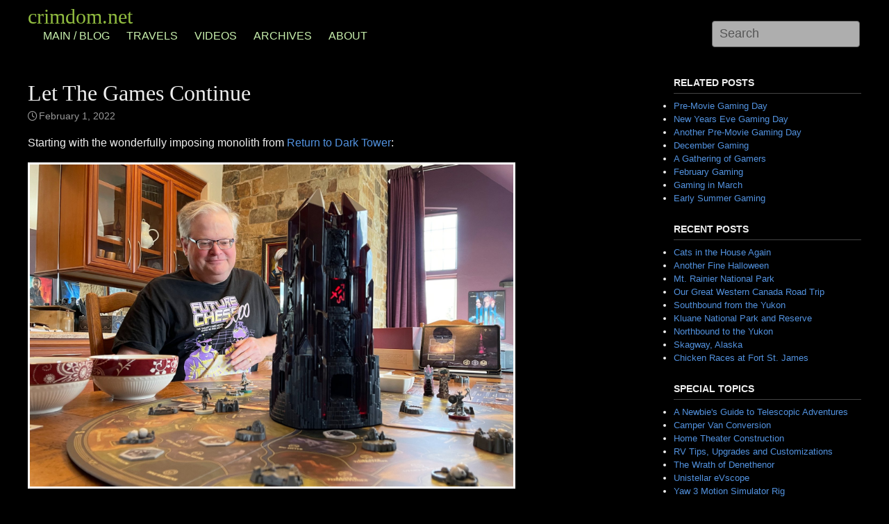

--- FILE ---
content_type: text/html; charset=UTF-8
request_url: https://crimdom.net/2022/02/let-the-games-continue/
body_size: 53047
content:
<!DOCTYPE html>
<html lang="en-US">
<head>
<meta charset="UTF-8">
<meta name="viewport" content="width=device-width, initial-scale=1">
<link rel="profile" href="https://gmpg.org/xfn/11">
<link rel="pingback" href="https://crimdom.net/wordpress/xmlrpc.php">


<title>Let The Games Continue &#8211; crimdom.net</title>
<meta name='robots' content='max-image-preview:large' />
<link rel='dns-prefetch' href='//kit.fontawesome.com' />
<link rel="alternate" type="application/rss+xml" title="crimdom.net &raquo; Feed" href="https://crimdom.net/feed/" />
<link rel="alternate" type="application/rss+xml" title="crimdom.net &raquo; Comments Feed" href="https://crimdom.net/comments/feed/" />
<link rel="alternate" type="application/rss+xml" title="crimdom.net &raquo; Let The Games Continue Comments Feed" href="https://crimdom.net/2022/02/let-the-games-continue/feed/" />
<link rel="alternate" title="oEmbed (JSON)" type="application/json+oembed" href="https://crimdom.net/wp-json/oembed/1.0/embed?url=https%3A%2F%2Fcrimdom.net%2F2022%2F02%2Flet-the-games-continue%2F" />
<link rel="alternate" title="oEmbed (XML)" type="text/xml+oembed" href="https://crimdom.net/wp-json/oembed/1.0/embed?url=https%3A%2F%2Fcrimdom.net%2F2022%2F02%2Flet-the-games-continue%2F&#038;format=xml" />
<meta property="og:site_name" content="crimdom.net">
<meta property="og:title" content="Let The Games Continue">
<meta property="article:author" content="
<meta property="og:description" content="Starting with the wonderfully imposing monolith from Return to Dark Tower: ...and continuing with clan conflict in Inis, a jungle race in The Quest for El Dorado, city planning in Suburbia, back-stabbing cooperation in Cutthroat Caverns, murderous philosophy in Trial by Trolley, breeding pea plants in Genotype, holding back the&hellip;">
<meta property="og:url" content="https://crimdom.net/2022/02/let-the-games-continue/">
<meta property="og:image" content="https://crimdom.net/photos/2022/winter-gaming/slides/IMG_5370.jpg">
<meta property="og:image:url" content="https://crimdom.net/photos/2022/winter-gaming/slides/IMG_5370.jpg">
<meta property="og:image:secure_url" content="https://crimdom.net/photos/2022/winter-gaming/slides/IMG_5370.jpg">
<meta name="twitter:title" content="Let The Games Continue">
<meta name="twitter:description" content="Starting with the wonderfully imposing monolith from Return to Dark Tower: ...and continuing with clan conflict in Inis, a jungle race in The Quest for El Dorado, city planning in Suburbia, back-stabbing cooperation in Cutthroat Caverns, murderous philosophy in Trial by Trolley, breeding pea plants in Genotype, holding back the&hellip;">
<meta name="twitter:image" content="https://crimdom.net/photos/2022/winter-gaming/slides/IMG_5370.jpg">
<meta name="twitter:card" content="summary_large_image">
<style id='wp-img-auto-sizes-contain-inline-css' type='text/css'>
img:is([sizes=auto i],[sizes^="auto," i]){contain-intrinsic-size:3000px 1500px}
/*# sourceURL=wp-img-auto-sizes-contain-inline-css */
</style>
<link rel='stylesheet' id='SFMCss-css' href='https://crimdom.net/wordpress/wp-content/plugins/feedburner-alternative-and-rss-redirect/css/sfm_style.css?ver=6.9' type='text/css' media='all' />
<link rel='stylesheet' id='SFMCSS-css' href='https://crimdom.net/wordpress/wp-content/plugins/feedburner-alternative-and-rss-redirect/css/sfm_widgetStyle.css?ver=6.9' type='text/css' media='all' />
<style id='wp-emoji-styles-inline-css' type='text/css'>

	img.wp-smiley, img.emoji {
		display: inline !important;
		border: none !important;
		box-shadow: none !important;
		height: 1em !important;
		width: 1em !important;
		margin: 0 0.07em !important;
		vertical-align: -0.1em !important;
		background: none !important;
		padding: 0 !important;
	}
/*# sourceURL=wp-emoji-styles-inline-css */
</style>
<style id='wp-block-library-inline-css' type='text/css'>
:root{--wp-block-synced-color:#7a00df;--wp-block-synced-color--rgb:122,0,223;--wp-bound-block-color:var(--wp-block-synced-color);--wp-editor-canvas-background:#ddd;--wp-admin-theme-color:#007cba;--wp-admin-theme-color--rgb:0,124,186;--wp-admin-theme-color-darker-10:#006ba1;--wp-admin-theme-color-darker-10--rgb:0,107,160.5;--wp-admin-theme-color-darker-20:#005a87;--wp-admin-theme-color-darker-20--rgb:0,90,135;--wp-admin-border-width-focus:2px}@media (min-resolution:192dpi){:root{--wp-admin-border-width-focus:1.5px}}.wp-element-button{cursor:pointer}:root .has-very-light-gray-background-color{background-color:#eee}:root .has-very-dark-gray-background-color{background-color:#313131}:root .has-very-light-gray-color{color:#eee}:root .has-very-dark-gray-color{color:#313131}:root .has-vivid-green-cyan-to-vivid-cyan-blue-gradient-background{background:linear-gradient(135deg,#00d084,#0693e3)}:root .has-purple-crush-gradient-background{background:linear-gradient(135deg,#34e2e4,#4721fb 50%,#ab1dfe)}:root .has-hazy-dawn-gradient-background{background:linear-gradient(135deg,#faaca8,#dad0ec)}:root .has-subdued-olive-gradient-background{background:linear-gradient(135deg,#fafae1,#67a671)}:root .has-atomic-cream-gradient-background{background:linear-gradient(135deg,#fdd79a,#004a59)}:root .has-nightshade-gradient-background{background:linear-gradient(135deg,#330968,#31cdcf)}:root .has-midnight-gradient-background{background:linear-gradient(135deg,#020381,#2874fc)}:root{--wp--preset--font-size--normal:16px;--wp--preset--font-size--huge:42px}.has-regular-font-size{font-size:1em}.has-larger-font-size{font-size:2.625em}.has-normal-font-size{font-size:var(--wp--preset--font-size--normal)}.has-huge-font-size{font-size:var(--wp--preset--font-size--huge)}.has-text-align-center{text-align:center}.has-text-align-left{text-align:left}.has-text-align-right{text-align:right}.has-fit-text{white-space:nowrap!important}#end-resizable-editor-section{display:none}.aligncenter{clear:both}.items-justified-left{justify-content:flex-start}.items-justified-center{justify-content:center}.items-justified-right{justify-content:flex-end}.items-justified-space-between{justify-content:space-between}.screen-reader-text{border:0;clip-path:inset(50%);height:1px;margin:-1px;overflow:hidden;padding:0;position:absolute;width:1px;word-wrap:normal!important}.screen-reader-text:focus{background-color:#ddd;clip-path:none;color:#444;display:block;font-size:1em;height:auto;left:5px;line-height:normal;padding:15px 23px 14px;text-decoration:none;top:5px;width:auto;z-index:100000}html :where(.has-border-color){border-style:solid}html :where([style*=border-top-color]){border-top-style:solid}html :where([style*=border-right-color]){border-right-style:solid}html :where([style*=border-bottom-color]){border-bottom-style:solid}html :where([style*=border-left-color]){border-left-style:solid}html :where([style*=border-width]){border-style:solid}html :where([style*=border-top-width]){border-top-style:solid}html :where([style*=border-right-width]){border-right-style:solid}html :where([style*=border-bottom-width]){border-bottom-style:solid}html :where([style*=border-left-width]){border-left-style:solid}html :where(img[class*=wp-image-]){height:auto;max-width:100%}:where(figure){margin:0 0 1em}html :where(.is-position-sticky){--wp-admin--admin-bar--position-offset:var(--wp-admin--admin-bar--height,0px)}@media screen and (max-width:600px){html :where(.is-position-sticky){--wp-admin--admin-bar--position-offset:0px}}

/*# sourceURL=wp-block-library-inline-css */
</style><style id='wp-block-latest-posts-inline-css' type='text/css'>
.wp-block-latest-posts{box-sizing:border-box}.wp-block-latest-posts.alignleft{margin-right:2em}.wp-block-latest-posts.alignright{margin-left:2em}.wp-block-latest-posts.wp-block-latest-posts__list{list-style:none}.wp-block-latest-posts.wp-block-latest-posts__list li{clear:both;overflow-wrap:break-word}.wp-block-latest-posts.is-grid{display:flex;flex-wrap:wrap}.wp-block-latest-posts.is-grid li{margin:0 1.25em 1.25em 0;width:100%}@media (min-width:600px){.wp-block-latest-posts.columns-2 li{width:calc(50% - .625em)}.wp-block-latest-posts.columns-2 li:nth-child(2n){margin-right:0}.wp-block-latest-posts.columns-3 li{width:calc(33.33333% - .83333em)}.wp-block-latest-posts.columns-3 li:nth-child(3n){margin-right:0}.wp-block-latest-posts.columns-4 li{width:calc(25% - .9375em)}.wp-block-latest-posts.columns-4 li:nth-child(4n){margin-right:0}.wp-block-latest-posts.columns-5 li{width:calc(20% - 1em)}.wp-block-latest-posts.columns-5 li:nth-child(5n){margin-right:0}.wp-block-latest-posts.columns-6 li{width:calc(16.66667% - 1.04167em)}.wp-block-latest-posts.columns-6 li:nth-child(6n){margin-right:0}}:root :where(.wp-block-latest-posts.is-grid){padding:0}:root :where(.wp-block-latest-posts.wp-block-latest-posts__list){padding-left:0}.wp-block-latest-posts__post-author,.wp-block-latest-posts__post-date{display:block;font-size:.8125em}.wp-block-latest-posts__post-excerpt,.wp-block-latest-posts__post-full-content{margin-bottom:1em;margin-top:.5em}.wp-block-latest-posts__featured-image a{display:inline-block}.wp-block-latest-posts__featured-image img{height:auto;max-width:100%;width:auto}.wp-block-latest-posts__featured-image.alignleft{float:left;margin-right:1em}.wp-block-latest-posts__featured-image.alignright{float:right;margin-left:1em}.wp-block-latest-posts__featured-image.aligncenter{margin-bottom:1em;text-align:center}
/*# sourceURL=https://crimdom.net/wordpress/wp-includes/blocks/latest-posts/style.min.css */
</style>
<style id='global-styles-inline-css' type='text/css'>
:root{--wp--preset--aspect-ratio--square: 1;--wp--preset--aspect-ratio--4-3: 4/3;--wp--preset--aspect-ratio--3-4: 3/4;--wp--preset--aspect-ratio--3-2: 3/2;--wp--preset--aspect-ratio--2-3: 2/3;--wp--preset--aspect-ratio--16-9: 16/9;--wp--preset--aspect-ratio--9-16: 9/16;--wp--preset--color--black: #000000;--wp--preset--color--cyan-bluish-gray: #abb8c3;--wp--preset--color--white: #ffffff;--wp--preset--color--pale-pink: #f78da7;--wp--preset--color--vivid-red: #cf2e2e;--wp--preset--color--luminous-vivid-orange: #ff6900;--wp--preset--color--luminous-vivid-amber: #fcb900;--wp--preset--color--light-green-cyan: #7bdcb5;--wp--preset--color--vivid-green-cyan: #00d084;--wp--preset--color--pale-cyan-blue: #8ed1fc;--wp--preset--color--vivid-cyan-blue: #0693e3;--wp--preset--color--vivid-purple: #9b51e0;--wp--preset--gradient--vivid-cyan-blue-to-vivid-purple: linear-gradient(135deg,rgb(6,147,227) 0%,rgb(155,81,224) 100%);--wp--preset--gradient--light-green-cyan-to-vivid-green-cyan: linear-gradient(135deg,rgb(122,220,180) 0%,rgb(0,208,130) 100%);--wp--preset--gradient--luminous-vivid-amber-to-luminous-vivid-orange: linear-gradient(135deg,rgb(252,185,0) 0%,rgb(255,105,0) 100%);--wp--preset--gradient--luminous-vivid-orange-to-vivid-red: linear-gradient(135deg,rgb(255,105,0) 0%,rgb(207,46,46) 100%);--wp--preset--gradient--very-light-gray-to-cyan-bluish-gray: linear-gradient(135deg,rgb(238,238,238) 0%,rgb(169,184,195) 100%);--wp--preset--gradient--cool-to-warm-spectrum: linear-gradient(135deg,rgb(74,234,220) 0%,rgb(151,120,209) 20%,rgb(207,42,186) 40%,rgb(238,44,130) 60%,rgb(251,105,98) 80%,rgb(254,248,76) 100%);--wp--preset--gradient--blush-light-purple: linear-gradient(135deg,rgb(255,206,236) 0%,rgb(152,150,240) 100%);--wp--preset--gradient--blush-bordeaux: linear-gradient(135deg,rgb(254,205,165) 0%,rgb(254,45,45) 50%,rgb(107,0,62) 100%);--wp--preset--gradient--luminous-dusk: linear-gradient(135deg,rgb(255,203,112) 0%,rgb(199,81,192) 50%,rgb(65,88,208) 100%);--wp--preset--gradient--pale-ocean: linear-gradient(135deg,rgb(255,245,203) 0%,rgb(182,227,212) 50%,rgb(51,167,181) 100%);--wp--preset--gradient--electric-grass: linear-gradient(135deg,rgb(202,248,128) 0%,rgb(113,206,126) 100%);--wp--preset--gradient--midnight: linear-gradient(135deg,rgb(2,3,129) 0%,rgb(40,116,252) 100%);--wp--preset--font-size--small: 13px;--wp--preset--font-size--medium: 20px;--wp--preset--font-size--large: 36px;--wp--preset--font-size--x-large: 42px;--wp--preset--spacing--20: 0.44rem;--wp--preset--spacing--30: 0.67rem;--wp--preset--spacing--40: 1rem;--wp--preset--spacing--50: 1.5rem;--wp--preset--spacing--60: 2.25rem;--wp--preset--spacing--70: 3.38rem;--wp--preset--spacing--80: 5.06rem;--wp--preset--shadow--natural: 6px 6px 9px rgba(0, 0, 0, 0.2);--wp--preset--shadow--deep: 12px 12px 50px rgba(0, 0, 0, 0.4);--wp--preset--shadow--sharp: 6px 6px 0px rgba(0, 0, 0, 0.2);--wp--preset--shadow--outlined: 6px 6px 0px -3px rgb(255, 255, 255), 6px 6px rgb(0, 0, 0);--wp--preset--shadow--crisp: 6px 6px 0px rgb(0, 0, 0);}:where(.is-layout-flex){gap: 0.5em;}:where(.is-layout-grid){gap: 0.5em;}body .is-layout-flex{display: flex;}.is-layout-flex{flex-wrap: wrap;align-items: center;}.is-layout-flex > :is(*, div){margin: 0;}body .is-layout-grid{display: grid;}.is-layout-grid > :is(*, div){margin: 0;}:where(.wp-block-columns.is-layout-flex){gap: 2em;}:where(.wp-block-columns.is-layout-grid){gap: 2em;}:where(.wp-block-post-template.is-layout-flex){gap: 1.25em;}:where(.wp-block-post-template.is-layout-grid){gap: 1.25em;}.has-black-color{color: var(--wp--preset--color--black) !important;}.has-cyan-bluish-gray-color{color: var(--wp--preset--color--cyan-bluish-gray) !important;}.has-white-color{color: var(--wp--preset--color--white) !important;}.has-pale-pink-color{color: var(--wp--preset--color--pale-pink) !important;}.has-vivid-red-color{color: var(--wp--preset--color--vivid-red) !important;}.has-luminous-vivid-orange-color{color: var(--wp--preset--color--luminous-vivid-orange) !important;}.has-luminous-vivid-amber-color{color: var(--wp--preset--color--luminous-vivid-amber) !important;}.has-light-green-cyan-color{color: var(--wp--preset--color--light-green-cyan) !important;}.has-vivid-green-cyan-color{color: var(--wp--preset--color--vivid-green-cyan) !important;}.has-pale-cyan-blue-color{color: var(--wp--preset--color--pale-cyan-blue) !important;}.has-vivid-cyan-blue-color{color: var(--wp--preset--color--vivid-cyan-blue) !important;}.has-vivid-purple-color{color: var(--wp--preset--color--vivid-purple) !important;}.has-black-background-color{background-color: var(--wp--preset--color--black) !important;}.has-cyan-bluish-gray-background-color{background-color: var(--wp--preset--color--cyan-bluish-gray) !important;}.has-white-background-color{background-color: var(--wp--preset--color--white) !important;}.has-pale-pink-background-color{background-color: var(--wp--preset--color--pale-pink) !important;}.has-vivid-red-background-color{background-color: var(--wp--preset--color--vivid-red) !important;}.has-luminous-vivid-orange-background-color{background-color: var(--wp--preset--color--luminous-vivid-orange) !important;}.has-luminous-vivid-amber-background-color{background-color: var(--wp--preset--color--luminous-vivid-amber) !important;}.has-light-green-cyan-background-color{background-color: var(--wp--preset--color--light-green-cyan) !important;}.has-vivid-green-cyan-background-color{background-color: var(--wp--preset--color--vivid-green-cyan) !important;}.has-pale-cyan-blue-background-color{background-color: var(--wp--preset--color--pale-cyan-blue) !important;}.has-vivid-cyan-blue-background-color{background-color: var(--wp--preset--color--vivid-cyan-blue) !important;}.has-vivid-purple-background-color{background-color: var(--wp--preset--color--vivid-purple) !important;}.has-black-border-color{border-color: var(--wp--preset--color--black) !important;}.has-cyan-bluish-gray-border-color{border-color: var(--wp--preset--color--cyan-bluish-gray) !important;}.has-white-border-color{border-color: var(--wp--preset--color--white) !important;}.has-pale-pink-border-color{border-color: var(--wp--preset--color--pale-pink) !important;}.has-vivid-red-border-color{border-color: var(--wp--preset--color--vivid-red) !important;}.has-luminous-vivid-orange-border-color{border-color: var(--wp--preset--color--luminous-vivid-orange) !important;}.has-luminous-vivid-amber-border-color{border-color: var(--wp--preset--color--luminous-vivid-amber) !important;}.has-light-green-cyan-border-color{border-color: var(--wp--preset--color--light-green-cyan) !important;}.has-vivid-green-cyan-border-color{border-color: var(--wp--preset--color--vivid-green-cyan) !important;}.has-pale-cyan-blue-border-color{border-color: var(--wp--preset--color--pale-cyan-blue) !important;}.has-vivid-cyan-blue-border-color{border-color: var(--wp--preset--color--vivid-cyan-blue) !important;}.has-vivid-purple-border-color{border-color: var(--wp--preset--color--vivid-purple) !important;}.has-vivid-cyan-blue-to-vivid-purple-gradient-background{background: var(--wp--preset--gradient--vivid-cyan-blue-to-vivid-purple) !important;}.has-light-green-cyan-to-vivid-green-cyan-gradient-background{background: var(--wp--preset--gradient--light-green-cyan-to-vivid-green-cyan) !important;}.has-luminous-vivid-amber-to-luminous-vivid-orange-gradient-background{background: var(--wp--preset--gradient--luminous-vivid-amber-to-luminous-vivid-orange) !important;}.has-luminous-vivid-orange-to-vivid-red-gradient-background{background: var(--wp--preset--gradient--luminous-vivid-orange-to-vivid-red) !important;}.has-very-light-gray-to-cyan-bluish-gray-gradient-background{background: var(--wp--preset--gradient--very-light-gray-to-cyan-bluish-gray) !important;}.has-cool-to-warm-spectrum-gradient-background{background: var(--wp--preset--gradient--cool-to-warm-spectrum) !important;}.has-blush-light-purple-gradient-background{background: var(--wp--preset--gradient--blush-light-purple) !important;}.has-blush-bordeaux-gradient-background{background: var(--wp--preset--gradient--blush-bordeaux) !important;}.has-luminous-dusk-gradient-background{background: var(--wp--preset--gradient--luminous-dusk) !important;}.has-pale-ocean-gradient-background{background: var(--wp--preset--gradient--pale-ocean) !important;}.has-electric-grass-gradient-background{background: var(--wp--preset--gradient--electric-grass) !important;}.has-midnight-gradient-background{background: var(--wp--preset--gradient--midnight) !important;}.has-small-font-size{font-size: var(--wp--preset--font-size--small) !important;}.has-medium-font-size{font-size: var(--wp--preset--font-size--medium) !important;}.has-large-font-size{font-size: var(--wp--preset--font-size--large) !important;}.has-x-large-font-size{font-size: var(--wp--preset--font-size--x-large) !important;}
/*# sourceURL=global-styles-inline-css */
</style>

<style id='classic-theme-styles-inline-css' type='text/css'>
/*! This file is auto-generated */
.wp-block-button__link{color:#fff;background-color:#32373c;border-radius:9999px;box-shadow:none;text-decoration:none;padding:calc(.667em + 2px) calc(1.333em + 2px);font-size:1.125em}.wp-block-file__button{background:#32373c;color:#fff;text-decoration:none}
/*# sourceURL=/wp-includes/css/classic-themes.min.css */
</style>
<link rel='stylesheet' id='catch-infinite-scroll-css' href='https://crimdom.net/wordpress/wp-content/plugins/catch-infinite-scroll/public/css/catch-infinite-scroll-public.css?ver=2.0.7' type='text/css' media='all' />
<link rel='stylesheet' id='email-subscribers-css' href='https://crimdom.net/wordpress/wp-content/plugins/email-subscribers/lite/public/css/email-subscribers-public.css?ver=5.9.11' type='text/css' media='all' />
<link rel='stylesheet' id='wpa-css-css' href='https://crimdom.net/wordpress/wp-content/plugins/honeypot/includes/css/wpa.css?ver=2.3.04' type='text/css' media='all' />
<link rel='stylesheet' id='openrsvp-frontend-css' href='https://crimdom.net/wordpress/wp-content/plugins/open-rsvps/css/openrsvp-frontend.min.css?ver=0.1.0' type='text/css' media='all' />
<link rel='stylesheet' id='openrsvp-theme-css' href='https://crimdom.net/wordpress/wp-content/plugins/open-rsvps/css/openrsvp-theme.min.css?ver=0.1.0' type='text/css' media='all' />
<link rel='stylesheet' id='coral-dark-style-css' href='https://crimdom.net/wordpress/wp-content/themes/coral-dark/style.css?ver=6.9' type='text/css' media='all' />
<style id='coral-dark-style-inline-css' type='text/css'>
body, button, input, select, textarea {	font-family: Arial, Helvetica, sans-serif;}
		h1, h2, h3, h4, h5, h6 { font-family: 'Times New Roman', Times, serif;}
		h1.site-title, h3.site-title { font-family: 'Times New Roman', Times, serif;}
		h2.site-description, h4.site-description { font-family: Arial, Helvetica, sans-serif;}
		
		body, button, input, select, textarea {	font-size: 16px;}
		h1.site-title, h3.site-title {
			margin-top: 6px; 
			font-size: 26px; 
		}
		h1.site-title a,
		h1.site-title a:visited,
		h1.site-title a:hover,
		h1.site-title a:active,
		h1.site-title a:focus,
		h3.site-title a,
		h3.site-title a:visited,
		h3.site-title a:hover,
		h3.site-title a:active,
		h3.site-title a:focus {
			color: #91bc40 !important;
		}
		
		h2.site-description, h4.site-description {
			margin-top: 0px;
			font-size: 12px;
			color: #999999;
		}
		.custom-logo {max-height: 60px;}
		.main-navigation {margin-top: -40px;}
		#search1 {margin-top: 30px;}
		#social1 {margin-top: 0px;}
	
/*# sourceURL=coral-dark-style-inline-css */
</style>
<script type="text/javascript" src="https://crimdom.net/wordpress/wp-includes/js/jquery/jquery.min.js?ver=3.7.1" id="jquery-core-js"></script>
<script type="text/javascript" src="https://crimdom.net/wordpress/wp-includes/js/jquery/jquery-migrate.min.js?ver=3.4.1" id="jquery-migrate-js"></script>
<script type="text/javascript" crossorigin="anonymous" src="https://kit.fontawesome.com/0c969cce14.js?ver=6.9" id="font-awesome-js"></script>
<script type="text/javascript" src="https://crimdom.net/wordpress/wp-content/plugins/sticky-menu-or-anything-on-scroll/assets/js/jq-sticky-anything.min.js?ver=2.1.1" id="stickyAnythingLib-js"></script>
<script type="text/javascript" src="https://crimdom.net/wordpress/wp-content/themes/coral-dark/js/jquery.nivo.slider.pack.js?ver=3.2" id="nivo-slider-js"></script>
<link rel="https://api.w.org/" href="https://crimdom.net/wp-json/" /><link rel="alternate" title="JSON" type="application/json" href="https://crimdom.net/wp-json/wp/v2/posts/9431" /><link rel="EditURI" type="application/rsd+xml" title="RSD" href="https://crimdom.net/wordpress/xmlrpc.php?rsd" />
<meta name="generator" content="WordPress 6.9" />
<link rel="canonical" href="https://crimdom.net/2022/02/let-the-games-continue/" />
<link rel='shortlink' href='https://crimdom.net/?p=9431' />
<link rel="icon" href="https://crimdom.net/wordpress/wp-content/uploads/2019/09/favicon.ico" sizes="32x32" />
<link rel="icon" href="https://crimdom.net/wordpress/wp-content/uploads/2019/09/favicon.ico" sizes="192x192" />
<link rel="apple-touch-icon" href="https://crimdom.net/wordpress/wp-content/uploads/2019/09/favicon.ico" />
<meta name="msapplication-TileImage" content="https://crimdom.net/wordpress/wp-content/uploads/2019/09/favicon.ico" />
		<style type="text/css" id="wp-custom-css">
			
body,
button,
input,
select,
textarea {
	color: #eee;
	font-weight:initial;
}
h2 {font-size: 1.6em;}

a, a:visited
{color: #5292df;}
a:hover, a:active
{color: #72b2ff;}

img {
	border: 3px solid;
	border-color: #fff;
}

.entry-meta {
	text-transform: none;
}
h1.entry-title { margin-bottom: 0; }
.entry-content { margin: 1em 0 0; }


.widget-area {
	font-family: Verdana, Arial, Helvetica, sans-serif;
	font-size: 80%;
}
.widget-title {
	font-family: inherit;
}

.menu-item,
#main-menu,
#menu-button{
	border: unset;
	font-size:20px;
  color: #c8f0ad;
	text-shadow: 2px 4px 12px rgba(0, 0, 0, 1), 0 0 15px #000;
}
.sm-clean a {
	font-size:16px;
  color: #c8f0ad;
	text-shadow: 2px 4px 12px rgba(0, 0, 0, 1), 0 0 15px #000;
}
.sm-clean a:hover,
.sm-clean a.current{
	font-size:16px;
  color: #fff;
}

body.admin-bar.custom-background {
    background-position: center 32px; /* adjust for admin-bar*/
}

#search1 {
	width: auto;
  float: right;
	z-index: 250;
}

@media screen and (max-width: 767px) {
	.site-title {
		text-align:left;
	}
	#search1 {
		margin-top:-10px;
	}
	body.admin-bar.custom-background {
    background-position: center 48px; /* adjust for admin-bar*/
}
}

@media (min-width: 1025px) {
  .grid-container {
    max-width: 1400px;
  }
}

#masthead {
  background-image: url("https://crimdom.net/images/fern-leaves-wide.jpg");
  background-repeat: no-repeat;
  background-position: center top;
  background-size: cover;  /* center-cropping */
	height: 80px;
}

h1.site-title a,
h3.site-title a {
	color: #91bc40 !important;
	font-size:30px;
	text-shadow: 2px 4px 12px rgba(0, 0, 0, 1), 0 0 15px #000;
}

#primary, #secondary {left: 0;}

.byline,
.cat-links,
#masthead .site-description
{ display: none; !important }

.wp-block-latest-posts.wp-block-latest-posts__list {
    list-style: disc;
}
.widget ul {
    margin: 0;
}

.es-field-wrap input[type] {
	font-size:14px;
	width: 100%;	
	padding: 4px;
	color:#eee;
	background-color: #070707;
}
.es-field-wrap input[type]::placeholder {
	font-size:14px;
	color: #666;
	padding: 4px;
}
input.es_subscription_form_submit {
	color:#ccc;
}

.button, button, select,
input[type="submit"],
input[type="email"],
input[type="password"],
input[type="reset"], input[type="button"],
input[type="text"] {
	height: initial;
	padding: 4px;
	font-weight:normal;
	text-transform:none;
	background-color: #333;
	border-color:#444;
}
input[type="submit"] {
	padding: 2px 20px;
}
input[type="search"] {
	color:#111;
	background-color: #eeeb;
}

.sepline2, #designer {
	display:none;
}
.comment p + p {
    margin-top: 1em;
}

.responsive-image-row {
	display: flex;
	flex-wrap: nowrap;
  gap: 6px;
	margin-bottom: 8px;
}
.responsive-image-row a {
  display: flex;
  align-items: stretch;
}
.responsive-image-row img {
  object-fit: cover;
}

table,
table th,
table td {
  border: none !important;
}

.lvw-item-image img { max-width: 240px; }
.lvw-link { margin-bottom: 5px; font-size: small; }
.lvw-row {
    display: flex;
    flex-wrap: wrap;
    justify-content: space-between; 
}
.lvw-list-item {
    flex: 1;
    margin: 0 10px 20px;
}
		</style>
		</head>

<body data-rsssl=1 class="wp-singular post-template-default single single-post postid-9431 single-format-standard wp-embed-responsive wp-theme-coral-dark">
<div id="page" class="hfeed site">
	<a class="skip-link screen-reader-text" href="#content">Skip to content</a>

	<header id="masthead" class="site-header grid-container" role="banner">
		<div class="site-branding egrid  grid-30 tablet-grid-30 mobile-grid-100">
												<h3 class="site-title"><a href="https://crimdom.net/" rel="home">crimdom.net</a></h3>
					<h4 class="site-description"></h4>
					
							
		</div><!-- .site-branding -->
		<div id="headerright" class="grid-parent egrid  grid-70 tablet-grid-70 mobile-grid-100">
			
			<div id="social1" class="egrid  grid-65 tablet-grid-65 mobile-grid-100">
							</div>
			
			<div id="search1" class="search  grid-35 tablet-grid-35 mobile-grid-100">
				<div class="search-container">
<form role="search" method="get" class="search-form" action="https://crimdom.net/">
	<fieldset>
		<input type="search" class="search-field" placeholder="Search" value="" name="s" title="Search for:" />
		<input type="submit" class="search-submit" value="" />
	</fieldset>
</form>
</div>			</div>
		</div>

		<nav id="site-navigation" class="main-navigation egrid grid-100 tablet-grid-100 mobile-grid-100" role="navigation">
			<i id="menu-button" class="fa fa-bars collapsed"><span>  Menu</span></i>
			<div class="menu-primary-container"><ul id="main-menu" class="sm sm-clean collapsed"><li id="menu-item-151" class="menu-item menu-item-type-custom menu-item-object-custom menu-item-home menu-item-151"><a href="https://crimdom.net/">Main / Blog</a></li>
<li id="menu-item-7564" class="menu-item menu-item-type-post_type menu-item-object-page menu-item-7564"><a href="https://crimdom.net/travels/">Travels</a></li>
<li id="menu-item-3227" class="menu-item menu-item-type-post_type menu-item-object-page menu-item-3227"><a href="https://crimdom.net/cool-videos/">Videos</a></li>
<li id="menu-item-3215" class="menu-item menu-item-type-post_type menu-item-object-page menu-item-3215"><a href="https://crimdom.net/archives/">Archives</a></li>
<li id="menu-item-149" class="menu-item menu-item-type-post_type menu-item-object-page menu-item-149"><a href="https://crimdom.net/aboutindex/">About</a></li>
</ul></div>		</nav><!-- #site-navigation -->
	</header><!-- #masthead -->

		
<!-- breadcrumbs from Yoast or NavXT plugins -->
		
	<div id="content" class="site-content grid-container">

	<div id="primary" class="content-area egrid  grid-75 tablet-grid-75 mobile-grid-100 push-25 tablet-push-25">
		<main id="main" class="site-main" role="main">

		
			
<article id="post-9431" class="post-9431 post type-post status-publish format-standard hentry category-gaming-days category-home tag-tabletop-gaming">
	<header class="entry-header">
		<h1 class="entry-title">Let The Games Continue</h1>
		<div class="entry-meta">
			<span class="posted-on"><a href="https://crimdom.net/2022/02/let-the-games-continue/" rel="bookmark"><time class="entry-date published" datetime="2022-02-01T09:22:19-08:00">February 1, 2022</time><time class="updated" datetime="2024-07-22T16:00:41-07:00">July 22, 2024</time></a></span>		</div><!-- .entry-meta -->
	</header><!-- .entry-header -->

	<div class="entry-content">
		
		<p>Starting with the wonderfully imposing monolith from <a href="https://boardgamegeek.com/boardgame/256680/return-dark-tower">Return to Dark Tower</a>:</p>
<p><a href="https://crimdom.net/photos/2022/winter-gaming/"><img fetchpriority="high" decoding="async" class="alignnone " src="https://crimdom.net/photos/2022/winter-gaming/slides/IMG_5370.jpg" width="702" height="468" /></a></p>
<p>&#8230;and continuing with clan conflict in <a href="https://boardgamegeek.com/boardgame/155821/inis">Inis</a>, a jungle race in <a href="https://boardgamegeek.com/boardgame/217372/quest-el-dorado">The Quest for El Dorado</a>, city planning in <a href="https://boardgamegeek.com/boardgame/123260/suburbia">Suburbia</a>, back-stabbing cooperation in <a href="https://boardgamegeek.com/boardgame/28259/cutthroat-caverns">Cutthroat Caverns</a>, murderous philosophy in <a href="https://boardgamegeek.com/boardgame/282171/trial-trolley">Trial by Trolley</a>, breeding pea plants in <a href="https://boardgamegeek.com/boardgame/252752/genotype-mendelian-genetics-game">Genotype</a>, holding back the inevitable dike failure in <a href="https://boardgamegeek.com/boardgame/242804/lowlands">Lowlands</a>, interstellar warfare in <a href="https://boardgamegeek.com/boardgame/39463/cosmic-encounter">Cosmic Encounter</a>, rail building in <a href="https://boardgamegeek.com/boardgame/228372/iberian-gauge">Iberian Gauge</a> and feeding your friends to sharks and sea monsters in <a href="https://boardgamegeek.com/boardgame/2653/survive-escape-atlantis">Survive: Escape from Atlantis!</a></p>
<p>More gaming in early February at the Tahoe house: <a href="https://crimdom.net/2022/02/gamers-gone-skiing/">Gamers Gone Skiing</a>.</p>
<p><em>March update</em>: Surviving an alien infestation in <a href="https://boardgamegeek.com/boardgame/167355/nemesis">Nemesis</a>, wheeling and dealing in <a href="https://boardgamegeek.com/boardgame/47/chinatown">Chinatown</a> real estate, running around an <a href="https://boardgamegeek.com/boardgame/148949/istanbul">Istanbul</a> market, building power plants in <a href="https://boardgamegeek.com/boardgame/2651/power-grid">Power Grid</a>, working the financial markets in <a href="https://boardgamegeek.com/boardgame/1036/speculation">Speculation</a>, evolving your sea creatures in <a href="https://boardgamegeek.com/boardgame/232414/oceans">Oceans</a>, getting your pirates out in <a href="https://boardgamegeek.com/boardgame/826/cartagena">Cartagena</a>, reaching the dramatic end to our months-long campaign in the <a href="https://boardgamegeek.com/boardgame/245655/kings-dilemma">The King&#8217;s Dilemma</a>, arranging a group photo in <a href="https://boardgamegeek.com/boardgame/299963/picture-perfect">Picture Perfect</a>, betting and cheating on horses in <a href="https://boardgamegeek.com/boardgame/295374/long-shot-dice-game">Long Shot: The Dice Game</a>, surviving in the paleolithic in <a href="https://boardgamegeek.com/boardgame/300531/paleo">Paleo</a>, fighting foes in <a href="https://boardgamegeek.com/boardgame/256680/return-dark-tower">Return to Dark Tower</a>, pulling off a difficult heist in <a href="https://boardgamegeek.com/boardgame/172081/burgle-bros">Burgle Bros</a> and racing crazed camels in <a href="https://boardgamegeek.com/boardgame/260605/camel-second-edition">Camel Up</a>.</p>
<p>Also lots of game sessions without pictures: horse racing bets and cheats in <a href="https://boardgamegeek.com/boardgame/295374/long-shot-dice-game">Long Shot: The Dice Game</a>, maneuvering a <a href="https://boardgamegeek.com/boardgame/56692/parade">Parade</a> of Alice in Wonderland characters, deducing the murderer and motive in <a href="https://boardgamegeek.com/boardgame/156129/deception-murder-hong-kong">Deception: Murder in Hong Kong</a>, serving up beer in <a href="https://boardgamegeek.com/boardgame/269207/taverns-tiefenthal">Taverns of Tiefenthal</a>, shooting it out with <a href="https://boardgamegeek.com/boardgame/276296/finger-guns-high-noon">Finger Guns at High Noon</a>, more clan conflict in <a href="https://boardgamegeek.com/boardgame/155821/inis">Inis</a>, and a bunch of sessions with <a href="https://boardgamegeek.com/boardgame/284083/crew-quest-planet-nine">The Crew: The Quest for Planet Nine</a> and <a href="https://boardgamegeek.com/boardgame/324856/crew-mission-deep-sea">The Crew: Mission Deep Sea</a>.</p>
<p><a href="https://crimdom.net/photos/2022/winter-gaming/">Click through for the full gallery</a>:</p>
<p><a href="https://crimdom.net/photos/2022/winter-gaming/"><img decoding="async" class="alignnone size-thumbnail" src="https://crimdom.net/photos/2022/winter-gaming/thumbs/IMG_5390.jpg" width="124" height="124" /></a>  <a href="https://crimdom.net/photos/2022/winter-gaming/"><img decoding="async" class="alignnone size-thumbnail" src="https://crimdom.net/photos/2022/winter-gaming/thumbs/IMG_5407.jpg" width="124" height="124" /></a>  <a href="https://crimdom.net/photos/2022/winter-gaming/"><img loading="lazy" decoding="async" class="alignnone size-thumbnail" src="https://crimdom.net/photos/2022/winter-gaming/thumbs/IMG_5419.jpg" width="124" height="124" /></a>  <a href="https://crimdom.net/photos/2022/winter-gaming/"><img loading="lazy" decoding="async" class="alignnone size-thumbnail" src="https://crimdom.net/photos/2022/winter-gaming/thumbs/IMG_5624.jpg" width="124" height="124" /></a></p>
			</div><!-- .entry-content -->

	<footer class="entry-footer">
		<span class="update">Updated: <a href="https://crimdom.net/2022/02/let-the-games-continue/" rel="bookmark"><time class="updated published" datetime="2024-07-22T16:00:41-07:00">July 22, 2024</time></a></span><br><span class="cat-links">Categories: <a href="https://crimdom.net/category/gaming-days/" rel="category tag">Gaming Days</a>, <a href="https://crimdom.net/category/home/" rel="category tag">Home</a></span><span class="tags-links">Tags: <a href="https://crimdom.net/tag/tabletop-gaming/" rel="tag">board gaming</a></span>	</footer><!-- .entry-footer -->
</article><!-- #post-## -->
						
	<nav class="navigation post-navigation" aria-label="Post navigation">
		<h2 class="screen-reader-text">Post navigation</h2>
		<div class="nav-links"><div class="nav-previous"><a href="https://crimdom.net/2022/01/paddling-elkhorn-slough/" rel="prev">Previous post</a></div><div class="nav-next"><a href="https://crimdom.net/2022/02/gamers-gone-skiing/" rel="next">Next post</a></div></div>
	</nav>
			<div id="comments" class="comments-area default-max-width wp-block-post-content has-global-padding is-layout-constrained">	<div id="respond" class="comment-respond openrsvp">
		<div class="formhead"><h3 id="reply-title" class="comment-reply-title">Leave a Reply <small></small></h3><div id="login"><span class="loggedin"><b><a href="https://crimdom.net/openrsvp-login?redirect_to=https%3A%2F%2Fcrimdom.net%2F2022%2F02%2Flet-the-games-continue%2F" title="Login">Log in?</a></b></span></div></div><form action="https://crimdom.net/wordpress/wp-comments-post.php" method="post" id="commentform" class="openrsvp-comment-form"><textarea id="comment" name="comment" required placeholder="(your comment here)"></textarea><div class="form-row-container"><div id="form-section-author" class="form-section form-row"><label class="form-label" for="author">Name</label><input id="author" name="author" type="text" maxlength="70"required placeholder="(required)" /></div>
<div id="form-section-email" class="form-section form-row"><label class="form-label" for="email">Email address</label><input id="email" name="email" type="text" maxlength="254"required placeholder="(required)" /></div></div><p style="text-align:right;">(Your email address will not be published.)</p>
<div id="form-section-url" class="form-section form-row"><label class="form-label" for="url">Website</label><input id="url" name="url" type="text" size="35" maxlength="2083" placeholder=" "/></div>
<div class="comment-form-cookies-consent form-row"><label><input id="wp-comment-cookies-consent" name="wp-comment-cookies-consent" type="checkbox" value="yes" />Save my info in this browser for next time</label></div>
<div class="form-row button-group"><button id="cancel-comment-reply-link" class="form-button button-link" type="button" style="display:none;"href="/2022/02/let-the-games-continue/#respond">Cancel</button><button id="submit" name="submit" type="submit" class="form-button"><i class="fa-solid fa-spinner fa-spin" style="display:none;"></i><span>Submit</span></button> <input type='hidden' name='comment_post_ID' value='9431' id='comment_post_ID' />
<input type='hidden' name='comment_parent' id='comment_parent' value='0' />
</div></form>	</div><!-- #respond -->
	<div id="comments-list" class="comments openrsvp wp-block-comments"><h3 id="comments-list-header" class="comments-title">0 comments</h3></div></div>
		
		</main><!-- #main -->
	</div><!-- #primary -->


<div id="secondary" class="widget-area egrid  grid-25 tablet-grid-25 mobile-grid-100 pull-75 tablet-pull-75" role="complementary">
<aside id="block-20" class="widget widget_block"><div class="wp-widget-group__inner-blocks"><h4 class="widget-title">Related Posts</h4><div class='yarpp yarpp-related yarpp-related-widget yarpp-template-list'>
<ul><li><a href="https://crimdom.net/2017/11/pre-movie-gaming-day/" rel="bookmark">Pre-Movie Gaming Day</a></li><li><a href="https://crimdom.net/2018/01/new-years-eve-gaming-day/" rel="bookmark">New Years Eve Gaming Day</a></li><li><a href="https://crimdom.net/2018/02/another-gaming-day/" rel="bookmark">Another Pre-Movie Gaming Day</a></li><li><a href="https://crimdom.net/2018/12/december-gaming/" rel="bookmark">December Gaming</a></li><li><a href="https://crimdom.net/2019/01/a-gathering-of-gamers/" rel="bookmark">A Gathering of Gamers</a></li><li><a href="https://crimdom.net/2019/02/february-gaming/" rel="bookmark">February Gaming</a></li><li><a href="https://crimdom.net/2019/03/gaming-in-march/" rel="bookmark">Gaming in March</a></li><li><a href="https://crimdom.net/2019/07/early-summer-gaming/" rel="bookmark">Early Summer Gaming</a></li></ul>
</div>
</div></aside><aside id="block-11" class="widget widget_block"><h4 class="widget-title">Recent Posts</h4><div class="wp-widget-group__inner-blocks"><ul class="wp-block-latest-posts__list wp-block-latest-posts"><li><a class="wp-block-latest-posts__post-title" href="https://crimdom.net/2025/11/cats-in-the-house-again/">Cats in the House Again</a></li>
<li><a class="wp-block-latest-posts__post-title" href="https://crimdom.net/2025/11/another-fine-halloween/">Another Fine Halloween</a></li>
<li><a class="wp-block-latest-posts__post-title" href="https://crimdom.net/2025/09/mt-rainier-national-park/">Mt. Rainier National Park</a></li>
<li><a class="wp-block-latest-posts__post-title" href="https://crimdom.net/2025/09/our-great-western-canada-road-trip/">Our Great Western Canada Road Trip</a></li>
<li><a class="wp-block-latest-posts__post-title" href="https://crimdom.net/2025/09/southbound-from-the-yukon/">Southbound from the Yukon</a></li>
<li><a class="wp-block-latest-posts__post-title" href="https://crimdom.net/2025/09/kluane-national-park-and-reserve/">Kluane National Park and Reserve</a></li>
<li><a class="wp-block-latest-posts__post-title" href="https://crimdom.net/2025/09/northbound-to-the-yukon/">Northbound to the Yukon</a></li>
<li><a class="wp-block-latest-posts__post-title" href="https://crimdom.net/2025/09/skagway-alaska/">Skagway, Alaska</a></li>
<li><a class="wp-block-latest-posts__post-title" href="https://crimdom.net/2025/08/chicken-races-at-fort-st-james/">Chicken Races at Fort St. James</a></li>
</ul></div></aside><aside id="linkcat-27" class="widget widget_links"><h4 class="widget-title">Special Topics</h4>
	<ul class='xoxo blogroll'>
<li><a href="https://crimdom.net/a-newbies-guide-to-telescopic-adventures/">A Newbie&#039;s Guide to Telescopic Adventures</a></li>
<li><a href="https://crimdom.net/transit-van-conversion-tips-and-details/">Camper Van Conversion</a></li>
<li><a href="https://crimdom.net/home-theater/">Home Theater Construction</a></li>
<li><a href="https://crimdom.net/rv-upgrades-and-customizations/">RV Tips, Upgrades and Customizations</a></li>
<li><a href="/wrath-of-denethenor/">The Wrath of Denethenor</a></li>
<li><a href="https://crimdom.net/unistellar-evscope/">Unistellar eVscope</a></li>
<li><a href="https://crimdom.net/yaw-3-motion-sim-rig/">Yaw 3 Motion Simulator Rig</a></li>

	</ul>
</aside>
<aside id="linkcat-77" class="widget widget_links"><h4 class="widget-title">External Links</h4>
	<ul class='xoxo blogroll'>
<li><a href="https://geekgroup.app/users/incredulocious/collection" title="My list of currently owned board games (via BoardGameGeek)" target="_blank">Board Game Collection</a></li>

	</ul>
</aside>
<aside id="block-12" class="widget widget_block"><div class="emaillist" id="es_form_f1-n1"><form action="/2022/02/let-the-games-continue/#es_form_f1-n1" method="post" class="es_subscription_form es_shortcode_form " id="es_subscription_form_69361bc62ea1c" data-source="ig-es" data-form-id="1"><div class="es-field-wrap ig-es-form-field"><label class="es-field-label"><input class="es_required_field es_txt_email ig_es_form_field_email ig-es-form-input" type="email" name="esfpx_email" value="" placeholder="email address" required="required" /></label></div><input type="hidden" name="esfpx_lists[]" value="c8ce1020789e" /><input type="hidden" name="esfpx_form_id" value="1" /><input type="hidden" name="es" value="subscribe" />
			<input type="hidden" name="esfpx_es_form_identifier" value="f1-n1" />
			<input type="hidden" name="esfpx_es_email_page" value="9431" />
			<input type="hidden" name="esfpx_es_email_page_url" value="https://crimdom.net/2022/02/let-the-games-continue/" />
			<input type="hidden" name="esfpx_status" value="Unconfirmed" />
			<input type="hidden" name="esfpx_es-subscribe" id="es-subscribe-69361bc62ea1c" value="478b46c6a8" />
			<label style="position:absolute;top:-99999px;left:-99999px;z-index:-99;" aria-hidden="true"><span hidden>Please leave this field empty.</span><input type="email" name="esfpx_es_hp_email" class="es_required_field" tabindex="-1" autocomplete="-1" value="" /></label><input type="submit" name="submit" class="es_subscription_form_submit es_submit_button es_textbox_button" id="es_subscription_form_submit_69361bc62ea1c" value="Subscribe" /><span class="es_spinner_image" id="spinner-image"><img decoding="async" src="https://crimdom.net/wordpress/wp-content/plugins/email-subscribers/lite/public/images/spinner.gif" alt="Loading" /></span></form><span class="es_subscription_message " id="es_subscription_message_69361bc62ea1c" role="alert" aria-live="assertive"></span></div></aside></div><!-- #secondary -->

	</div><!-- #content -->

	<footer id="colophon" class="site-footer grid-container" role="contentinfo">
		<div class="grid-100 tablet-grid-100 mobile-grid-100"><div class="sepline2"></div></div>
		<div class="egrid  grid-70 tablet-grid-70 mobile-grid-100" id="footer-widget-copyright">
					</div>
		<div class=" grid-30 tablet-grid-30 mobile-grid-100">
			<a id="designer" class="alignright" href="https://www.coralthemes.com/product/coral-dark-wordpress-theme/">Free dark wordpress theme</a>
		</div>
		
	</footer><!-- #colophon -->
</div><!-- #page -->

<script type="speculationrules">
{"prefetch":[{"source":"document","where":{"and":[{"href_matches":"/*"},{"not":{"href_matches":["/wordpress/wp-*.php","/wordpress/wp-admin/*","/wordpress/wp-content/uploads/*","/wordpress/wp-content/*","/wordpress/wp-content/plugins/*","/wordpress/wp-content/themes/coral-dark/*","/*\\?(.+)"]}},{"not":{"selector_matches":"a[rel~=\"nofollow\"]"}},{"not":{"selector_matches":".no-prefetch, .no-prefetch a"}}]},"eagerness":"conservative"}]}
</script>
<script type="text/javascript" id="email-subscribers-js-extra">
/* <![CDATA[ */
var es_data = {"messages":{"es_empty_email_notice":"Please enter email address","es_rate_limit_notice":"You need to wait for some time before subscribing again","es_single_optin_success_message":"Successfully Subscribed.","es_email_exists_notice":"Email Address already exists!","es_unexpected_error_notice":"Oops.. Unexpected error occurred.","es_invalid_email_notice":"Invalid email address","es_try_later_notice":"Please try after some time"},"es_ajax_url":"https://crimdom.net/wordpress/wp-admin/admin-ajax.php"};
//# sourceURL=email-subscribers-js-extra
/* ]]> */
</script>
<script type="text/javascript" src="https://crimdom.net/wordpress/wp-content/plugins/email-subscribers/lite/public/js/email-subscribers-public.js?ver=5.9.11" id="email-subscribers-js"></script>
<script type="text/javascript" src="https://crimdom.net/wordpress/wp-content/plugins/honeypot/includes/js/wpa.js?ver=2.3.04" id="wpascript-js"></script>
<script type="text/javascript" id="wpascript-js-after">
/* <![CDATA[ */
wpa_field_info = {"wpa_field_name":"oasyhd1494","wpa_field_value":758256,"wpa_add_test":"no"}
//# sourceURL=wpascript-js-after
/* ]]> */
</script>
<script type="text/javascript" src="https://crimdom.net/wordpress/wp-includes/js/dist/hooks.min.js?ver=dd5603f07f9220ed27f1" id="wp-hooks-js"></script>
<script type="text/javascript" src="https://crimdom.net/wordpress/wp-includes/js/dist/i18n.min.js?ver=c26c3dc7bed366793375" id="wp-i18n-js"></script>
<script type="text/javascript" id="wp-i18n-js-after">
/* <![CDATA[ */
wp.i18n.setLocaleData( { 'text direction\u0004ltr': [ 'ltr' ] } );
//# sourceURL=wp-i18n-js-after
/* ]]> */
</script>
<script type="text/javascript" src="https://crimdom.net/wordpress/wp-content/plugins/open-rsvps/js/openrsvp-frontend.js?ver=0.1.0" id="openrsvp-js"></script>
<script type="text/javascript" id="stickThis-js-extra">
/* <![CDATA[ */
var sticky_anything_engage = {"element":"#secondary","topspace":"10","minscreenwidth":"768","maxscreenwidth":"999999","zindex":"1","legacymode":"","dynamicmode":"","debugmode":"","pushup":"","adminbar":"1"};
//# sourceURL=stickThis-js-extra
/* ]]> */
</script>
<script type="text/javascript" src="https://crimdom.net/wordpress/wp-content/plugins/sticky-menu-or-anything-on-scroll/assets/js/stickThis.js?ver=2.1.1" id="stickThis-js"></script>
<script type="text/javascript" src="https://crimdom.net/wordpress/wp-content/plugins/wp-armour-extended/includes/js/wpae.js?ver=2.3.04" id="wpaescript-js"></script>
<script type="text/javascript" src="https://crimdom.net/wordpress/wp-content/themes/coral-dark/js/jquery.smartmenus.min.js?ver=0.9.7" id="smartmenus-js"></script>
<script type="text/javascript" src="https://crimdom.net/wordpress/wp-content/themes/coral-dark/js/skip-link-focus-fix.js?ver=20130115" id="coral-dark-skip-link-focus-fix-js"></script>
<script type="text/javascript" id="coral-dark-script-js-extra">
/* <![CDATA[ */
var nivoSliderParams = {"effect":"fade","animspeed":"500","pausetime":"5000"};
//# sourceURL=coral-dark-script-js-extra
/* ]]> */
</script>
<script type="text/javascript" src="https://crimdom.net/wordpress/wp-content/themes/coral-dark/js/functions.js?ver=20160427" id="coral-dark-script-js"></script>
<script type="text/javascript" src="https://crimdom.net/wordpress/wp-includes/js/comment-reply.min.js?ver=6.9" id="comment-reply-js" async="async" data-wp-strategy="async" fetchpriority="low"></script>
<script type="text/javascript" src="https://crimdom.net/wordpress/wp-content/plugins/page-links-to/dist/new-tab.js?ver=3.3.7" id="page-links-to-js"></script>
<script type="text/javascript" id="icwp-wpsf-notbot-js-extra">
/* <![CDATA[ */
var shield_vars_notbot = {"strings":{"select_action":"Please select an action to perform.","are_you_sure":"Are you sure?","absolutely_sure":"Are you absolutely sure?"},"comps":{"notbot":{"ajax":{"not_bot":{"action":"shield_action","ex":"capture_not_bot","exnonce":"56890d5bea","ajaxurl":"https://crimdom.net/wordpress/wp-admin/admin-ajax.php","_wpnonce":"c017b2a4f6","_rest_url":"https://crimdom.net/wp-json/shield/v1/action/capture_not_bot?exnonce=56890d5bea&_wpnonce=c017b2a4f6"}},"flags":{"skip":false,"required":true}}}};
//# sourceURL=icwp-wpsf-notbot-js-extra
/* ]]> */
</script>
<script type="text/javascript" src="https://crimdom.net/wordpress/wp-content/plugins/wp-simple-firewall/assets/dist/shield-notbot.bundle.js?ver=21.0.7&amp;mtime=1760513381" id="icwp-wpsf-notbot-js"></script>
<script id="wp-emoji-settings" type="application/json">
{"baseUrl":"https://s.w.org/images/core/emoji/17.0.2/72x72/","ext":".png","svgUrl":"https://s.w.org/images/core/emoji/17.0.2/svg/","svgExt":".svg","source":{"concatemoji":"https://crimdom.net/wordpress/wp-includes/js/wp-emoji-release.min.js?ver=6.9"}}
</script>
<script type="module">
/* <![CDATA[ */
/*! This file is auto-generated */
const a=JSON.parse(document.getElementById("wp-emoji-settings").textContent),o=(window._wpemojiSettings=a,"wpEmojiSettingsSupports"),s=["flag","emoji"];function i(e){try{var t={supportTests:e,timestamp:(new Date).valueOf()};sessionStorage.setItem(o,JSON.stringify(t))}catch(e){}}function c(e,t,n){e.clearRect(0,0,e.canvas.width,e.canvas.height),e.fillText(t,0,0);t=new Uint32Array(e.getImageData(0,0,e.canvas.width,e.canvas.height).data);e.clearRect(0,0,e.canvas.width,e.canvas.height),e.fillText(n,0,0);const a=new Uint32Array(e.getImageData(0,0,e.canvas.width,e.canvas.height).data);return t.every((e,t)=>e===a[t])}function p(e,t){e.clearRect(0,0,e.canvas.width,e.canvas.height),e.fillText(t,0,0);var n=e.getImageData(16,16,1,1);for(let e=0;e<n.data.length;e++)if(0!==n.data[e])return!1;return!0}function u(e,t,n,a){switch(t){case"flag":return n(e,"\ud83c\udff3\ufe0f\u200d\u26a7\ufe0f","\ud83c\udff3\ufe0f\u200b\u26a7\ufe0f")?!1:!n(e,"\ud83c\udde8\ud83c\uddf6","\ud83c\udde8\u200b\ud83c\uddf6")&&!n(e,"\ud83c\udff4\udb40\udc67\udb40\udc62\udb40\udc65\udb40\udc6e\udb40\udc67\udb40\udc7f","\ud83c\udff4\u200b\udb40\udc67\u200b\udb40\udc62\u200b\udb40\udc65\u200b\udb40\udc6e\u200b\udb40\udc67\u200b\udb40\udc7f");case"emoji":return!a(e,"\ud83e\u1fac8")}return!1}function f(e,t,n,a){let r;const o=(r="undefined"!=typeof WorkerGlobalScope&&self instanceof WorkerGlobalScope?new OffscreenCanvas(300,150):document.createElement("canvas")).getContext("2d",{willReadFrequently:!0}),s=(o.textBaseline="top",o.font="600 32px Arial",{});return e.forEach(e=>{s[e]=t(o,e,n,a)}),s}function r(e){var t=document.createElement("script");t.src=e,t.defer=!0,document.head.appendChild(t)}a.supports={everything:!0,everythingExceptFlag:!0},new Promise(t=>{let n=function(){try{var e=JSON.parse(sessionStorage.getItem(o));if("object"==typeof e&&"number"==typeof e.timestamp&&(new Date).valueOf()<e.timestamp+604800&&"object"==typeof e.supportTests)return e.supportTests}catch(e){}return null}();if(!n){if("undefined"!=typeof Worker&&"undefined"!=typeof OffscreenCanvas&&"undefined"!=typeof URL&&URL.createObjectURL&&"undefined"!=typeof Blob)try{var e="postMessage("+f.toString()+"("+[JSON.stringify(s),u.toString(),c.toString(),p.toString()].join(",")+"));",a=new Blob([e],{type:"text/javascript"});const r=new Worker(URL.createObjectURL(a),{name:"wpTestEmojiSupports"});return void(r.onmessage=e=>{i(n=e.data),r.terminate(),t(n)})}catch(e){}i(n=f(s,u,c,p))}t(n)}).then(e=>{for(const n in e)a.supports[n]=e[n],a.supports.everything=a.supports.everything&&a.supports[n],"flag"!==n&&(a.supports.everythingExceptFlag=a.supports.everythingExceptFlag&&a.supports[n]);var t;a.supports.everythingExceptFlag=a.supports.everythingExceptFlag&&!a.supports.flag,a.supports.everything||((t=a.source||{}).concatemoji?r(t.concatemoji):t.wpemoji&&t.twemoji&&(r(t.twemoji),r(t.wpemoji)))});
//# sourceURL=https://crimdom.net/wordpress/wp-includes/js/wp-emoji-loader.min.js
/* ]]> */
</script>

</body>
</html>


--- FILE ---
content_type: text/css
request_url: https://crimdom.net/wordpress/wp-content/plugins/open-rsvps/css/openrsvp-frontend.min.css?ver=0.1.0
body_size: 4431
content:
button{font-size:16px;font-weight:unset;padding:5px 40px;text-align:center}.openrsvp-alerts{color:#f44;line-height:18px}.openrsvp-outer-box{border:2px solid;margin:50px auto;padding:10px}.openrsvp-inner-box{padding:20px}div.commentmetadata{display:flex;align-items:end;gap:4px;margin:2px 0}div.reply{margin-top:4px}.openrsvp #respond input{margin:0;width:auto}.openrsvp fieldset{margin:0;border:0}.openrsvp .comment-meta,.openrsvp .reply{position:initial!important;float:none!important}.openrsvp .reply a,.openrsvp .reply i{display:initial!important;padding:initial!important}.openrsvp .reply a:before{content:none!important}.openrsvp .form-button,.openrsvp input[type=submit]{display:inline-block;cursor:pointer;padding:6px 10px;min-height:36px}.openrsvp .form-button:hover,.openrsvp input[type=submit]:hover{box-shadow:none;transition:.2s;text-decoration:none;cursor:pointer}.openrsvp .form-button:disabled{filter:brightness(70%)}.openrsvp .form-button:disabled:hover{background-color:initial;cursor:unset}.openrsvp .form-row-container{display:flex;justify-content:flex-end;flex-wrap:wrap;-moz-column-gap:20px;column-gap:20px}.openrsvp .form-row{display:flex;align-items:baseline;gap:10px;margin:6px 0}.openrsvp .form-row label{flex:1;text-align:right;white-space:nowrap}.openrsvp .button-group{gap:16px;justify-content:flex-end}.openrsvp .button-group button{min-width:120px}.openrsvp .tiny-button{width:32px;height:30px;padding:0}.openrsvp .checkbox-row label{cursor:pointer;margin:0 5px;text-align:left}.openrsvp .radio-group{display:flex;align-items:center;gap:12px}.openrsvp .radio-group label{cursor:pointer}.openrsvp legend{float:left;margin-right:8px}.openrsvp input[type=checkbox],.openrsvp input[type=radio]{cursor:pointer;margin-right:4px!important}.openrsvp input[type],.openrsvp textarea{font-size:16px}.openrsvp input[type]::-moz-placeholder,.openrsvp textarea::-moz-placeholder{font-size:16px;font-style:italic}.openrsvp input[type]::placeholder,.openrsvp textarea::placeholder{font-size:16px;font-style:italic}.openrsvp textarea{width:100%;padding:4px;resize:vertical}.openrsvp #comments-list-header,.openrsvp .formhead{display:flex;flex-wrap:wrap;justify-content:space-between;align-items:baseline;margin:6px 0;padding:0 2px;border-bottom:1px solid}.openrsvp #reply-title,.openrsvp .comment-body p{margin-bottom:0}.openrsvp img.avatar{border:0}.single-rsvp_event .navigation{display:none}.single-rsvp_event .custom-tooltip{position:relative;cursor:pointer}.single-rsvp_event .custom-tooltip:hover::after{opacity:1;visibility:visible;transition-delay:.5s}.single-rsvp_event .custom-tooltip::after{content:attr(data-tooltip);position:absolute;bottom:100%;left:50%;transform:translateX(-50%);font-size:12px;background-color:#ddd;color:#000;text-transform:none;padding:2px 6px;border-radius:2px;z-index:1;white-space:nowrap;opacity:0;visibility:hidden}.single-rsvp_event .reply{text-indent:0}.single-rsvp_event .reply i.fa,.single-rsvp_event i.fas{margin:0 6px;text-indent:0!important}.single-rsvp_event .comment-meta{font-size:12px;white-space:nowrap}.single-rsvp_event .comment.depth-1>.comment-text>p{padding-left:2em}.single-rsvp_event .comment.depth-1>.comment-text>p:first-of-type{text-indent:-2em;padding-left:2em}.single-rsvp_event .comment-text>p{line-height:1.3}.single-rsvp_event .comment-text>p:last-child{margin-bottom:5px}.single-rsvp_event .children>.comment>.comment-text{border-left:1px solid #666;padding-left:8px}.single-rsvp_event .wp-block-post-comments-form,.single-rsvp_event comment-form{box-sizing:content-box}.single-rsvp_event #rsvp_fieldscontainer{display:flex;flex-wrap:wrap;justify-content:space-between;align-items:baseline;margin-top:8px;margin-bottom:4px}.events-archive .event-listing{font-size:14px}.events-archive .event-listing-title{font-size:18px}.events-archive .event-listing-date{display:inline-block;width:110px;text-align:right;margin-right:20px}.events-archive .navigation-bar{display:flex;justify-content:space-between;align-items:baseline;margin:4px 0 16px;gap:10px;flex-wrap:wrap}.events-archive .navigation-bar .control{min-width:150px;flex:1 1 auto}.events-archive .nav-links{display:flex;justify-content:flex-start;flex-wrap:nowrap;margin-top:10px}.events-archive .navigation{text-align:center}.events-archive .navigation .current,.events-archive .navigation a{margin:0 5px;padding:2px 8px;text-decoration:none}
/*# sourceMappingURL=openrsvp-frontend.min.css.map */

--- FILE ---
content_type: text/css
request_url: https://crimdom.net/wordpress/wp-content/plugins/open-rsvps/css/openrsvp-theme.min.css?ver=0.1.0
body_size: 1861
content:
.openrsvp .form-head{margin:20px 0 5px}.openrsvp select{height:32px}.single-rsvp_event .hentry{margin:0}.openrsvp .image-load-error{width:240px;height:340px;margin:auto;background-color:#111;display:flex;align-items:center;justify-content:center}.openrsvp a,.openrsvp a:visited{color:#5292df}.openrsvp a:hover{color:#72b2ff}.openrsvp input[type],.openrsvp textarea{background-color:#111;color:#eee;border:1px solid #333}.openrsvp input[type]::-moz-placeholder,.openrsvp textarea::-moz-placeholder{color:#555}.openrsvp input[type]::placeholder,.openrsvp textarea::placeholder{color:#555}.openrsvp .formhead{border-bottom-color:#ccc;color:#eee}.openrsvp .form-button,.openrsvp input[type=submit]{display:inline-block;cursor:pointer;padding:6px 10px;border:0;border-radius:3px;color:#fff;background-color:#3272bf;box-shadow:1px 1px 3px -1px #bbb;font-size:16px;font-weight:unset;line-height:24px;text-align:center;text-transform:none;text-decoration:none}.openrsvp .form-button:hover,.openrsvp input[type=submit]:hover{background-color:#12529f}.openrsvp .form-button:disabled:hover{box-shadow:1px 1px 3px -1px #bbb}.openrsvp .dark-button,.openrsvp .tiny-button{display:inline-block;background-color:#222;color:#ddd;border-color:#333;border-width:1px}.openrsvp .dark-button{min-width:150px;padding:2px 4px;font-size:14px;font-weight:100;text-transform:none;font-family:Arial,Helvetica,sans-serif}.openrsvp .dark-button:hover,.openrsvp .tiny-button:hover{background-color:#444;transition:.2s;cursor:pointer}.openrsvp .dark-button:disabled{filter:brightness(70%)}.openrsvp .dark-button:disabled:hover{background-color:#222;cursor:unset}.events-archive .event-listing{color:#ccc}div.comment-body p{margin-bottom:0;background-color:#070707}a.comment-link,div.comment-meta{color:#aaa;font-family:"Open Sans",sans-serif}
/*# sourceMappingURL=openrsvp-theme.min.css.map */

--- FILE ---
content_type: text/javascript
request_url: https://crimdom.net/wordpress/wp-content/plugins/open-rsvps/js/openrsvp-frontend.js?ver=0.1.0
body_size: 11040
content:
function incrementValue(inputId)
{
	event.preventDefault(); // Prevent default form submission behavior
	var inputElement = document.getElementById(inputId);

	if (parseInt(inputElement.value) < parseInt(inputElement.max)) {
		inputElement.value = parseInt(inputElement.value) + 1;
	}
	openrsvp_enableSubmitButton();
}

function decrementValue(inputId)
{
	event.preventDefault(); // Prevent default form submission behavior
	var inputElement = document.getElementById(inputId);

	if (parseInt(inputElement.value)  > parseInt(inputElement.min)) {
		inputElement.value = parseInt(inputElement.value) - 1;
	}
	openrsvp_enableSubmitButton();
}

function openrsvp_ableFormElements(divContainer, enable)
{
	if (divContainer) {
		var formElements = divContainer.querySelectorAll('input, select, textarea, button');
		formElements.forEach(function(element) {
			element.disabled = !enable;
		});
	}
}

function openrsvp_enableSubmitButton()
{
	var submitButton = document.getElementById('submit');
	if (submitButton)
	{
		submitButton.style.display = '';	// Show the button if it was hidden
		rsvpModified = true;				// remember rsvp was modified
	}
}

var storedCommentText = '';
var storedCommentId = '';
var rsvpModified = false;

// Function to reset custom fields based on whether there is a parent comment:
function openrsvp_resetCommentFormFields()
{
	// Examine the hidden input field that WordPress places in the comment form to get the parent comment id, if any:
	var isNestedComment = document.getElementById('comment_parent').value != 0;
	
	var rsvpFieldsContainer = document.getElementById('rsvp_fieldscontainer');	// need to show/hide rsvp fields
	var cancelButton = document.getElementById('cancel-comment-reply-link');	// need to show/hide Cancel button
	var submitButton = document.getElementById('submit');						// need to show/hide Submit button
	var commentTextArea = document.getElementById('comment');					// need to clear/restore loaded comment
	var editCommentID = document.getElementById('edit_comment_id');				// need to clear/restore id used to edit comment

var debugStr = 'resetCommentFormFields() isNestedComment=' + (isNestedComment ? 'true':'false')
				+ ' storedCommentId="' + storedCommentId + '" editCommentID null?:' + ((editCommentID==null) ? 'true':'false');
//console.log(debugStr);

	if (isNestedComment) {
		if (rsvpFieldsContainer) {
			rsvpFieldsContainer.style.display = 'none';
			openrsvp_ableFormElements(rsvpFieldsContainer, false);
			commentTextArea.setAttribute('required', '');	// nested comments can't be empty
	
			// If hidden item with edit comment ID exists:
			if (editCommentID) {
				storedCommentText = commentTextArea.value;
				storedCommentId = editCommentID.value;
				editCommentID.value = '';
			}		

			commentTextArea.value = '';							// clear loaded rsvp reply
			submitButton.style.display = '';					// Show the submit button if it was hidden
		}
	} else {
		if (rsvpFieldsContainer) {
			openrsvp_ableFormElements(rsvpFieldsContainer, true);
			rsvpFieldsContainer.style.display = '';
			commentTextArea.removeAttribute('required');	// empty comment allowed on rsvp reply
			
			if (editCommentID) {
				// Don't try to restore if we haven't saved anything yet:
				if (storedCommentId) {
					commentTextArea.value = storedCommentText;		// restore saved rsvp reply
					editCommentID.value = storedCommentId;			// restore saved comment id
				}
				submitButton.style.display = rsvpModified ? '' : 'none';	// Show/hide the submit button
				// [FUTURE] implement cancel button for rsvp editing?
			}
		}
	}
}

function handleClickTouchCommentsArea (event)
{
//	console.log('commentsSection.addEventListener: click received');
	if (event.target.matches('.comment-reply-link, .comment-reply-link > i, #cancel-comment-reply-link'))
	{
//		console.log('event target matched');
		openrsvp_resetCommentFormFields();
	}
}


document.addEventListener('DOMContentLoaded', function()
{
	const commentForm = document.getElementById('commentform');
	if (commentForm)
	{
		commentForm.addEventListener('submit', function(event)
		{
			var errorString = '';
			const bodyElement = document.body;
			
			// Some tests exclusive to our custom post type.
			// If this comment does not have a parent, it's a top-level rsvp reply:
			if (bodyElement && bodyElement.classList.contains('single-rsvp_event')
				&& document.getElementById('comment_parent').value == 0)
			{
				var checkedRadio = document.querySelector('input[name="rsvp_reply"]:checked');
				if (!checkedRadio) {
					errorString = wp.i18n.__('Please reply with a choice: Yes, No or Maybe.', 'openrsvp');
				}
				else {
					var guestCount = parseInt( document.getElementById('rsvp_guestCount').value );
			
					// Check if integerValue is a valid integer
					if (isNaN(guestCount) || (guestCount < 1)) {
						errorString = wp.i18n.__('Please enter a valid guest count (including yourself).', 'openrsvp');
					}
				}
			}
			
			// Test for empty required comments: (not restricted to our custom post type)
			const commentText = document.getElementById('comment');
			if (commentText && commentText.hasAttribute('required') && commentText.value.trim() === '') {
				errorString = wp.i18n.__('Please enter a non-empty comment.', 'openrsvp');
			}
	
		   if (errorString !== '') {
				// Display an error message if validation fails
				alert(errorString);
	
				// Prevent the comment form from being submitted
				event.preventDefault();
			}
			// Otherwise we're proceeding with the form submit so disable the buttons
			// and show an animated spinner icon in place of the button label while we wait for the screen refresh:
			else
			{
				var submitButton = document.getElementById('submit');
				submitButton.disabled = true;
				submitButton.querySelector('.fa-spinner').style.display = '';
				submitButton.querySelector('span').style.display = 'none';
				document.getElementById('cancel-comment-reply-link').classList.add('disabled');		// it's a hyperlink (not a button) but this will disable it
			}
		});
	
		// Identify our custom rsvp event pages by looking for a class tag in the body element:
		const bodyElement = document.body;
		if (bodyElement && bodyElement.classList.contains('single-rsvp_event'))
		{
			// Watch for clicks on the reply or cancel reply buttons so that we can fix up our comment form fields.
			// (WordPress moves around and reuses the one comment form on the page for reply comments.)
			const commentsSection = document.getElementById('comments');
			commentsSection.addEventListener('click', handleClickTouchCommentsArea);
			commentsSection.addEventListener('touchend', handleClickTouchCommentsArea);
			
			openrsvp_resetCommentFormFields();	// Also put in an initial call on page load to setup the comment form fields
	
			// On any change to the comment form, make the submit button appear if it was hidden:
			commentForm.addEventListener('change', openrsvp_enableSubmitButton);
			commentForm.addEventListener('input', openrsvp_enableSubmitButton);
		}
	}
});

/*
	Support for editing existing comments.

document.addEventListener('DOMContentLoaded', function() {
    const respondDiv = document.getElementById('respond');
    const commentForm = document.getElementById('commentform');
    const cancelReplyLink = document.getElementById('cancel-comment-reply-link');
    const originalRespondDivParent = respondDiv.parentElement;
    let isEditMode = false;

    if (commentForm) {

        // Edit comment link click handler
        document.querySelectorAll('.edit-comment-link').forEach(function(editLink) {
        
            editLink.addEventListener('click', function(event) {
                event.preventDefault();

                isEditMode = true;

                const commentID = this.dataset.commentId;
				console.log('comment-' + commentID);
				console.log(document.getElementById('comment-' + commentID));
                const commentText = document.getElementById('comment-' + commentID).querySelector('.comment-text').textContent;

                moveRespondDiv(commentID);

                document.getElementById('comment').value = commentText;
                document.getElementById('comment_ID').value = commentID;

                // Show cancel reply link and customize its behavior
                cancelReplyLink.style.display = 'inline';
                cancelReplyLink.addEventListener('click', function(event) {
                    event.preventDefault();
                    resetCommentForm();
                });

                // Prevent default reply behavior
                return false;
            });
        });

        // Submit event listener
        commentForm.addEventListener('submit', function(event) {
            if (isEditMode) {
                event.preventDefault();
                alert('We are in edit mode now!');

                const commentID = document.getElementById('comment_ID').value;
                const commentContent = document.getElementById('comment').value;

                // Disable buttons to prevent multiple submissions
                commentForm.querySelector('button[type="submit"]').disabled = true;
                cancelReplyLink.disabled = true;

                const data = new FormData();
                data.append('action', 'edit_comment');
                data.append('comment_ID', commentID);
                data.append('comment_content', commentContent);
                data.append('nonce', commentEdit.nonce);

                fetch(commentEdit.ajax_url, {
                    method: 'POST',
                    body: data
                })
                .then(response => response.json())
                .then(data => {
                    if (data.success) {
                        document.getElementById('comment-' + commentID).querySelector('.comment-content').textContent = commentContent;
                        resetCommentForm();
                    } else {
                        alert('Error updating comment.');
                        // Re-enable buttons
                        commentForm.querySelector('button[type="submit"]').disabled = false;
                        cancelReplyLink.disabled = false;
                    }
                });
            } else {
                // Your existing validation logic for new comments
            }
        });
    }

    function moveRespondDiv(commentID) {
        const commentContainer = document.getElementById('comment-' + commentID);
        commentContainer.parentNode.insertBefore(respondDiv, commentContainer.nextSibling);
    }

    function resetCommentForm() {
        isEditMode = false;
        document.getElementById('comment').value = '';
        document.getElementById('comment_ID').value = '0';
        originalRespondDivParent.appendChild(respondDiv);
        cancelReplyLink.style.display = 'none';
        // Re-enable buttons
        commentForm.querySelector('button[type="submit"]').disabled = false;
        cancelReplyLink.disabled = false;
    }
});
*/